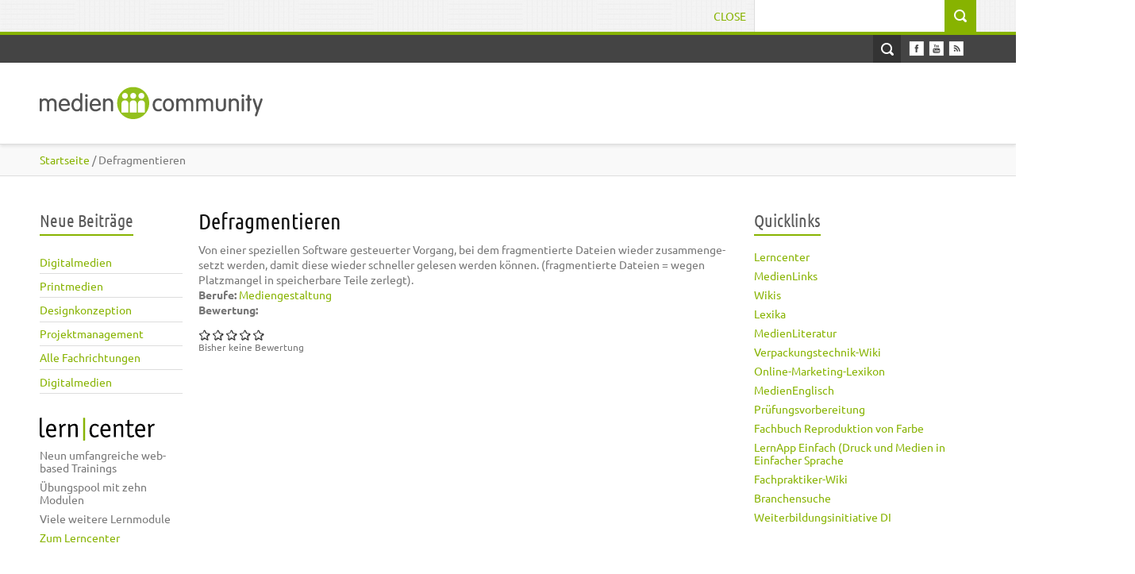

--- FILE ---
content_type: text/css
request_url: https://mediencommunity.de/sites/all/themes/nautilus/css/font.css
body_size: 4112
content:
@font-face {
  font-family: 'Ubuntu Condensed';
  font-style: normal;
  font-weight: 400;
  src: url('../fonts/ubuntu-condensed-v10-latin-regular.eot'); /* IE9 Compat Modes */
  src: local('Ubuntu Condensed'), local('UbuntuCondensed-Regular'),
       url('../fonts/ubuntu-condensed-v10-latin-regular.eot?#iefix') format('embedded-opentype'), /* IE6-IE8 */
       url('../fonts/ubuntu-condensed-v10-latin-regular.woff2') format('woff2'), /* Super Modern Browsers */
       url('../fonts/ubuntu-condensed-v10-latin-regular.woff') format('woff'), /* Modern Browsers */
       url('../fonts/ubuntu-condensed-v10-latin-regular.ttf') format('truetype'), /* Safari, Android, iOS */
       url('../fonts/ubuntu-condensed-v10-latin-regular.svg#UbuntuCondensed') format('svg'); /* Legacy iOS */
}

@font-face {
  font-family: 'Ubuntu';
  font-style: normal;
  font-weight: 400;
  src: url('../fonts/ubuntu-v14-latin-regular.eot'); /* IE9 Compat Modes */
  src: local('Ubuntu Regular'), local('Ubuntu-Regular'),
       url('../fonts/ubuntu-v14-latin-regular.eot?#iefix') format('embedded-opentype'), /* IE6-IE8 */
       url('../fonts/ubuntu-v14-latin-regular.woff2') format('woff2'), /* Super Modern Browsers */
       url('../fonts/ubuntu-v14-latin-regular.woff') format('woff'), /* Modern Browsers */
       url('../fonts/ubuntu-v14-latin-regular.ttf') format('truetype'), /* Safari, Android, iOS */
       url('../fonts/ubuntu-v14-latin-regular.svg#Ubuntu') format('svg'); /* Legacy iOS */
}
/* ubuntu-500 - latin */
@font-face {
  font-family: 'Ubuntu';
  font-style: normal;
  font-weight: 500;
  src: url('../fonts/ubuntu-v14-latin-500.eot'); /* IE9 Compat Modes */
  src: local('Ubuntu Medium'), local('Ubuntu-Medium'),
       url('../fonts/ubuntu-v14-latin-500.eot?#iefix') format('embedded-opentype'), /* IE6-IE8 */
       url('../fonts/ubuntu-v14-latin-500.woff2') format('woff2'), /* Super Modern Browsers */
       url('../fonts/ubuntu-v14-latin-500.woff') format('woff'), /* Modern Browsers */
       url('../fonts/ubuntu-v14-latin-500.ttf') format('truetype'), /* Safari, Android, iOS */
       url('../fonts/ubuntu-v14-latin-500.svg#Ubuntu') format('svg'); /* Legacy iOS */
}
/* ubuntu-700 - latin */
@font-face {
  font-family: 'Ubuntu';
  font-style: normal;
  font-weight: 700;
  src: url('../fonts/ubuntu-v14-latin-700.eot'); /* IE9 Compat Modes */
  src: local('Ubuntu Bold'), local('Ubuntu-Bold'),
       url('../fonts/ubuntu-v14-latin-700.eot?#iefix') format('embedded-opentype'), /* IE6-IE8 */
       url('../fonts/ubuntu-v14-latin-700.woff2') format('woff2'), /* Super Modern Browsers */
       url('../fonts/ubuntu-v14-latin-700.woff') format('woff'), /* Modern Browsers */
       url('../fonts/ubuntu-v14-latin-700.ttf') format('truetype'), /* Safari, Android, iOS */
       url('../fonts/ubuntu-v14-latin-700.svg#Ubuntu') format('svg'); /* Legacy iOS */
}

@font-face { 
	Font-family: "ZFA-Symbole"; 
	font-weight: 400;
	font-style: normal;
	src: url('../fonts/ZFA-Symbole-Regular.woff2') format('woff2'), 
	url('../fonts/ZFA-Symbole-Regular.eot'), 
	url('../fonts/ZFA-Symbole-Regular.eot?#iefix') format('embedded-opentype'), 
	url('../fonts/ZFA-Symbole-Regular.woff') format('woff'), 
	url('../fonts/ZFA-Symbole-Regular.ttf') format('truetype'),
	url('../fonts/ZFA-Symbole-Regular.svg#ZFA-Symbole-Regular') format('svg');
}

@font-face {
	font-family: 'Open Sans';
	font-style: normal;
	font-weight: 400;
	src:
		url('../fonts/Open_Sans_400.woff2') format('woff2'),
		url('../fonts/Open_Sans_400.woff') format('woff'),
		url('../fonts/Open_Sans_400.eot?#iefix') format('embedded-opentype'),
		url('../fonts/Open_Sans_400.svg#OpenSans') format('svg'),
		url('../fonts/Open_Sans_400.ttf') format('truetype');
}
@font-face {
	font-family: 'Open Sans';
	font-style: normal;
	font-weight: 800;
	src:
		url('../fonts/Open_Sans_800.woff2') format('woff2'),
		url('../fonts/Open_Sans_800.woff') format('woff'),
		url('../fonts/Open_Sans_800.eot?#iefix') format('embedded-opentype'),
		url('../fonts/Open_Sans_800.svg#OpenSans') format('svg'),
		url('../fonts/Open_Sans_800.ttf') format('truetype');
}
